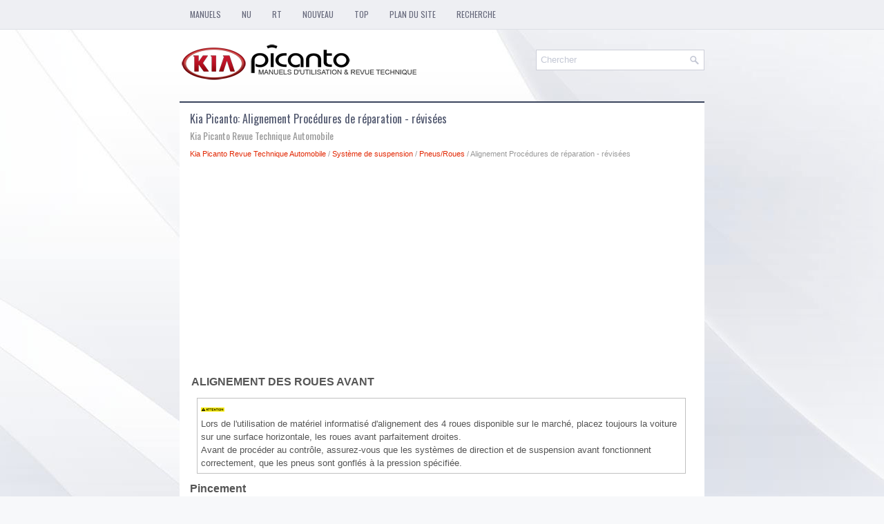

--- FILE ---
content_type: text/html; charset=UTF-8
request_url: https://www.kpicantofr.com/alignement_procg_dures_de_rg_paration_rg_visg_es-770.html
body_size: 4170
content:
<!DOCTYPE html>
<html xmlns="http://www.w3.org/1999/xhtml" lang="en-US">

<head profile="http://gmpg.org/xfn/11">
<meta name="viewport" content="width=device-width, initial-scale=1.0">
<meta http-equiv="Content-Type" content="text/html; charset=utf-8">
<title>Kia Picanto : Alignement Procédures de réparation - révisées : Pneus/Roues</title>
<link rel="stylesheet" href="style.css" type="text/css" media="screen, projection">
<link rel="shortcut icon" href="favicon.ico" type="image/x-icon">
<link href="media-queries.css" rel="stylesheet" type="text/css">
<!-- html5.js for IE less than 9 --><!--[if lt IE 9]>
<script src="http://html5shim.googlecode.com/svn/trunk/html5.js"></script>
<![endif]-->
<!-- css3-mediaqueries.js for IE less than 9 --><!--[if lt IE 9]>
<script src="http://css3-mediaqueries-js.googlecode.com/svn/trunk/css3-mediaqueries.js"></script>
<![endif]-->
</head>

<body>

<div class="kipican_alin">
	<div class="kipican_tomen">
		<ul>
			<li><a href="/">Manuels</a></li>
			<li title="Kia Picanto Notice d'utilisation"><a href="/kia_picanto_manuel_du_proprietaire-1.html">NU</a></li>
			<li title="Kia Picanto revue technique automobile"><a href="/kia_picanto_revue_technique_automobile-536.html">RT</a></li>
			<li><a href="/new.html">Nouveau</a></li>
			<li><a href="/top.html">Top</a></li>
			<li><a href="/sitemap.html">Plan du site</a></li>
			<li><a href="/search.php">Recherche</a></li>
		</ul>
	</div>
	<div class="kipican_lomag">
		<a href="/">
		<img src="images/logo.png" alt="Kia Picanto manuels" title="Kia Picanto manuels"></a>
		<div id="search" title="Tapez et appuyez sur Entrée">
			<form method="get" id="searchform" action="/search.php">
			<input value="Chercher" name="q" id="s" onblur="if (this.value == '')  {this.value = 'Chercher';}" onfocus="if (this.value == 'Chercher') {this.value = '';}" type="text">
		<input type="hidden" name="cx" value="partner-pub-5531416431908099:7478354710" />
    	<input type="hidden" name="cof" value="FORID:11" />
    	<input type="hidden" name="ie" value="UTF-8" />
    	<input src="/images/search.png" style="border:0pt none; vertical-align: top; float:left" type="image">

			</form>
		</div>
	</div>
	<!-- #header -->
	<div class="kipican_viset">
		<h1>Kia Picanto: Alignement Procédures de réparation - révisées</h1>
		<div class="kipican_subtitle">
			Kia Picanto Revue Technique Automobile</div>
		<div class="kipican_stway">
			<div style="font-size:11px; text-decoration:none; margin-top:5px;"><a href="kia_picanto_revue_technique_automobile-536.html">Kia Picanto Revue Technique Automobile</a> / <a href="systgeme_de_suspension-750.html">Système de suspension</a> / <a href="pneus_roues-769.html">Pneus/Roues</a> /  Alignement Procédures de réparation - révisées</div></div>
		<p><script async src="//pagead2.googlesyndication.com/pagead/js/adsbygoogle.js"></script>
<!-- kpicantofr.com top adaptive -->
<ins class="adsbygoogle"
     style="display:block"
     data-ad-client="ca-pub-5531416431908099"
     data-ad-slot="5431252638"
     data-ad-format="auto"></ins>
<script>
(adsbygoogle = window.adsbygoogle || []).push({});
</script></p>
		<p><table>
	<tr>
		<td style="font-weight:bold; font-size:larger;">ALIGNEMENT DES ROUES AVANT</td>
	</tr>
</table>
<table style="width:97%;margin-left:10px;margin-top:10px;margin-bottom:5px;border:solid 1pt silver;" cellpadding="0" cellspacing="0">
	<tr>
		<td style="padding:5px;" width="100%">
		<table border="0" cellpadding="0" cellspacing="0" width="100%">
			<tr>
				<td width="5%"><img src="images/books/536/CAUTION_FRA.gif"></td>
				<td>&nbsp;&nbsp; </td>
			</tr>
			<tr>
				<td colsapn="2" height="3"></td>
			</tr>
		</table>
		<div>
			Lors de l&#39;utilisation de matériel informatisé d&#39;alignement des 4 roues 
			disponible sur le marché, placez toujours la voiture sur une surface 
			horizontale, les roues avant parfaitement droites. </div>
		<div>
			Avant de procéder au contrôle, assurez-vous que les systèmes de direction 
			et de suspension avant fonctionnent correctement, que les pneus sont 
			gonflés à la pression spécifiée. </div>
		</td>
	</tr>
</table>
<div style="margin:10px 0; font-weight:bold; font-size:larger">
	Pincement</div>
<p style="margin-top:5px; margin-bottom:0px">
<img src="images/books/536/shdss6512l.gif" border="1"></p>
<table cellpadding="0" cellspacing="0" width="600">
	<tr>
		<td>
		<div>
			B - A &gt; 0: Pincement vers l&#39;intérieur (+) </div>
		<div>
			B - A &lt; 0: Pincement vers l&#39;extérieur (-) </div>
		</td>
	</tr>
</table>
<div style="margin:10px 0; font-weight:bold; font-size:larger">
	Réglage du pincement</div>
<table style="width:100%;padding-bottom:6px;" border="0" cellpadding="0" cellspacing="0">
	<tr>
		<td style="padding-left:3px;" valign="top" width="12">1. </td>
		<td style="padding-left:3px;" valign="top">
		<div>
			Desserrez l&#39;écrou de blocage de l&#39;extrémité de la biellette. </div>
		</td>
	</tr>
</table>
<table style="width:100%;padding-bottom:6px;" border="0" cellpadding="0" cellspacing="0">
	<tr>
		<td style="padding-left:3px;" valign="top" width="12">2. </td>
		<td style="padding-left:3px;" valign="top">
		<div>
			Enlevez la pince à soufflet pour éviter que le soufflet sit tordu.
		</div>
		</td>
	</tr>
</table>
<table style="width:100%;padding-bottom:6px;" border="0" cellpadding="0" cellspacing="0">
	<tr>
		<td style="padding-left:3px;" valign="top" width="12">3. </td>
		<td style="padding-left:3px;" valign="top">
		<div>
			Réglez le pincement en vissant ou dévissant la biellette. Il convient 
			d&#39;effectuer le réglage du pincement en tournant les biellettes droite 
			et gauche avec le même angle. </div>
		<table cellpadding="0" cellspacing="0" width="600">
			<tr>
				<td>
				<div>
					Pincement : </div>
				<div>
					Total : 0,2° ± 0,2° </div>
				<div>
					Individuel : 0.1°±0.1° </div>
				</td>
			</tr>
		</table>
		<p style="margin-top:5px; margin-bottom:0px">
		<img src="images/books/536/ahie107b.gif" border="1"></p>
		</td>
	</tr>
</table>
<table style="width:100%;padding-bottom:6px;" border="0" cellpadding="0" cellspacing="0">
	<tr>
		<td style="padding-left:3px;" valign="top" width="12">4. </td>
		<td style="padding-left:3px;" valign="top">
		<div>
			Une fois effectué le réglage du pincement, installez la pince à soufflets 
			et serrez l&#39;écrou de blocage de l&#39;extrémité de la biellette au couple 
			spécifié. </div>
		<table cellpadding="0" cellspacing="0" width="600">
			<tr>
				<td>
				<div>
					Couple de serrage: </div>
				<div>
					15,7 ~ 33,3 N.m (1,6 ~ 3,4 kgf.m, 11,6 ~ 24,6 lb-ft) </div>
				</td>
			</tr>
		</table>
		</td>
	</tr>
</table>
<div style="margin:10px 0; font-weight:bold; font-size:larger">
	Carrossage et chasse</div>
<div>
	Le carrossage et la chasse sont préréglés à l&#39;usine, ils n&#39;ont donc pas à être 
	réglés. S&#39;ils sont hors-normes, remplacer ou réparer les pièces endommagées 
	puis inspectez à nouveau. </div>
<table cellpadding="0" cellspacing="0" width="600">
	<tr>
		<td>
		<div>
			Angle de carrossage : -0,5° ± 0,5° </div>
		</td>
	</tr>
</table>
<div>
</div>
<table cellpadding="0" cellspacing="0" width="600">
	<tr>
		<td>
		<div>
			Angle de chasse: 3.6°±0.5° </div>
		</td>
	</tr>
</table>
<table>
	<tr>
		<td style="font-weight:bold; font-size:larger;">ALIGNEMENT DES ROUES ARRIÈRE</td>
	</tr>
</table>
<table style="width:97%;margin-left:10px;margin-top:10px;margin-bottom:5px;border:solid 1pt silver;" cellpadding="0" cellspacing="0">
	<tr>
		<td style="padding:5px;" width="100%">
		<table border="0" cellpadding="0" cellspacing="0" width="100%">
			<tr>
				<td width="5%"><img src="images/books/536/CAUTION_FRA.gif"></td>
				<td>&nbsp;&nbsp; </td>
			</tr>
			<tr>
				<td colsapn="2" height="3"></td>
			</tr>
		</table>
		<div>
			Si vous utilisez un appareil d&#39;alignement des roues informatisé du commerce 
			pour vérifier l&#39;alignement des roues arrière, toujours placez le véhicule 
			sur une surface plane. </div>
		<div>
			Avant de procéder au contrôle, assurez-vous que le système de suspension 
			arrière fonctionne correctement, que les pneus sont gonflés à la pression 
			spécifiée. </div>
		</td>
	</tr>
</table>
<div style="margin:10px 0; font-weight:bold; font-size:larger">
	Pincement</div>
<p style="margin-top:5px; margin-bottom:0px">
<img src="images/books/536/shdss6512l.gif" border="1"></p>
<table cellpadding="0" cellspacing="0" width="600">
	<tr>
		<td>
		<div>
			B - A &gt; 0: Pincement vers l&#39;intérieur (+) </div>
		<div>
			B - A &lt; 0: Pincement vers l&#39;extérieur (-) </div>
		</td>
	</tr>
</table>
<div>
	Le pincement est préréglé à l&#39;usine et ne peut plus être réglé. S&#39;il est hors-normes, 
	remplacez ou réparez les pièces endommagées puis inspectez à nouveau. </div>
<table cellpadding="0" cellspacing="0" width="600">
	<tr>
		<td>
		<div>
			Pincement : </div>
		<div>
			Total : lL-Rl≤0,23° </div>
		<div>
			Individuel : 0.25°(+0.2°/ -0.15°) </div>
		</td>
	</tr>
</table>
<div style="margin:10px 0; font-weight:bold; font-size:larger">
	Carrossage</div>
<div>
	Le carrossage est préréglé à l&#39;usine et ne peut plus être réglé. S&#39;ils est hors-normes, 
	remplacer ou réparer les pièces endommagées puis inspectez à nouveau. </div>
<table cellpadding="0" cellspacing="0" width="600">
	<tr>
		<td>
		<div>
			Carrossage : -1,5°± 0,5° </div>
		</td>
	</tr>
</table><ul></ul></table></ul><div style="clear:both"></div><div align="center"><script async src="//pagead2.googlesyndication.com/pagead/js/adsbygoogle.js"></script>
<!-- kpicantofr.com bot 468x60 -->
<ins class="adsbygoogle"
     style="display:inline-block;width:468px;height:60px"
     data-ad-client="ca-pub-5531416431908099"
     data-ad-slot="6444596187"></ins>
<script>
(adsbygoogle = window.adsbygoogle || []).push({});
</script></div>
<div style="width: 47%; margin:5px; float:left">
<h5 style="margin:5px 0"><a href="pneus_roues-769.html" style="text-decoration:none"><img src="images/previous.png" alt="" border="0" style="float:left; margin-right:3px;"><span>Pneus/Roues</span></a></h5>
    ...
   </p></div>
<div style="width: 47%; margin:5px; float:left">
<h5 style="margin:5px 0"><a href="roue_procg_dures_de_rg_paration-771.html" style="text-decoration:none"><img src="images/next.png" alt="" border="0" style="float:right; margin-left:3px;"><span>Roue Procédures de réparation</span></a></h5>
   
	
		Séquence de serrage de l&#39;écrou 
		du moyeu
	


	Serrez les écrous du moyeu comme suit. 

	
		
		
			Couple de serrage: 
		
			88,3 ~ 107,9 Nm (9,0 ~ 11,0 Kgf·m, 65,1 ~ 79,6  ...
   </p></div>
<div style="clear:both"></div><div style="margin-top:0px;">
   <h5 style="margin:5px 0">Autres materiaux:</h5><p><a href="position_feux_de_stationnement-224.html"><span>Position feux de stationnement</span></a><br>
   

■ Type A

■ Type B
Lorsque le commutateur d’éclairage se trouve en position feux de stationnement 
(1e position), les feux arrière, les feux de position, les feux de la plaque d’immatriculation 
et les lumières du tableau de bord sont allumées.
✽ REMARQUE
Le contact doit êt ...
   </p><p><a href="diagrammes_schg_matiques-616.html"><span>Diagrammes schématiques</span></a><br>
   
	
		DIAGRAMME SCHÉMATIQUE
	




	Réservoir

	Le réservoir est rempli avec un charbon activé et absorbe les vapeurs dans le 
	réservoir de carburant. La vapeur de carburant accumulée dans le réservoir est 
	aspirée dans le collecteur d&#39;admission par l&#39;ECM/PCM lorsque les  ...
   </p></div>
<script>
// <!--
document.write('<iframe src="counter.php?id=770" width=0 height=0 marginwidth=0 marginheight=0 scrolling=no frameborder=0></iframe>');
// -->

</script>
</p>
	</div>
	<!-- #main -->
	<div class="kipican_endpag">
		© 2016-2026 www.kpicantofr.com<br />
		<!--LiveInternet counter--><script type="text/javascript"><!--
document.write("<img  style='border:0' src='http://counter.yadro.ru/hit?t14.5;r"+
escape(document.referrer)+((typeof(screen)=="undefined")?"":
";s"+screen.width+"*"+screen.height+"*"+(screen.colorDepth?
screen.colorDepth:screen.pixelDepth))+";u"+escape(document.URL)+
";h"+escape(document.title.substring(0,80))+";"+Math.random()+
"' alt='' title='' "+
"border=0 width=88 height=31>")//--></script><!--/LiveInternet-->
<div style="width:0; height:0;">
<!--LiveInternet counter--><img id="licnt164C" width="0" height="0" style="border:0" 
title="LiveInternet: показане число відвідувачів за сьогодні"
src="[data-uri]"
alt=""/><script>(function(d,s){d.getElementById("licnt164C").src=
"https://counter.yadro.ru/hit;kiasites?t25.1;r"+escape(d.referrer)+
((typeof(s)=="undefined")?"":";s"+s.width+"*"+s.height+"*"+
(s.colorDepth?s.colorDepth:s.pixelDepth))+";u"+escape(d.URL)+
";h"+escape(d.title.substring(0,150))+";"+Math.random()})
(document,screen)</script><!--/LiveInternet-->
</div> </div>
</div>

</body>

</html>


--- FILE ---
content_type: text/html; charset=utf-8
request_url: https://www.google.com/recaptcha/api2/aframe
body_size: 265
content:
<!DOCTYPE HTML><html><head><meta http-equiv="content-type" content="text/html; charset=UTF-8"></head><body><script nonce="YzNsuSf8seEXiWlVsOfd3A">/** Anti-fraud and anti-abuse applications only. See google.com/recaptcha */ try{var clients={'sodar':'https://pagead2.googlesyndication.com/pagead/sodar?'};window.addEventListener("message",function(a){try{if(a.source===window.parent){var b=JSON.parse(a.data);var c=clients[b['id']];if(c){var d=document.createElement('img');d.src=c+b['params']+'&rc='+(localStorage.getItem("rc::a")?sessionStorage.getItem("rc::b"):"");window.document.body.appendChild(d);sessionStorage.setItem("rc::e",parseInt(sessionStorage.getItem("rc::e")||0)+1);localStorage.setItem("rc::h",'1770096621489');}}}catch(b){}});window.parent.postMessage("_grecaptcha_ready", "*");}catch(b){}</script></body></html>

--- FILE ---
content_type: text/css
request_url: https://www.kpicantofr.com/media-queries.css
body_size: 287
content:
@media screen and (max-width: 768px) {
body {
    box-shadow: inset 0 27px 0 0 #EEEFF3, inset 0 28px 0 0 #DCDFE5;
}
.kipican_alin {
    width: calc(100% - 10px);
}
.kipican_tomen {
	clear:both;
	height: 22px;
}
.kipican_tomen ul li a {
padding: 11px 5px;
font-size: 10px;
}
#search {
clear: both;
float:none;
margin: 0px auto;
padding: 2px;
}
.kipican_lomag img {
max-width: 200px;
}
.kipican_viset {
	padding: 5px;
}
}